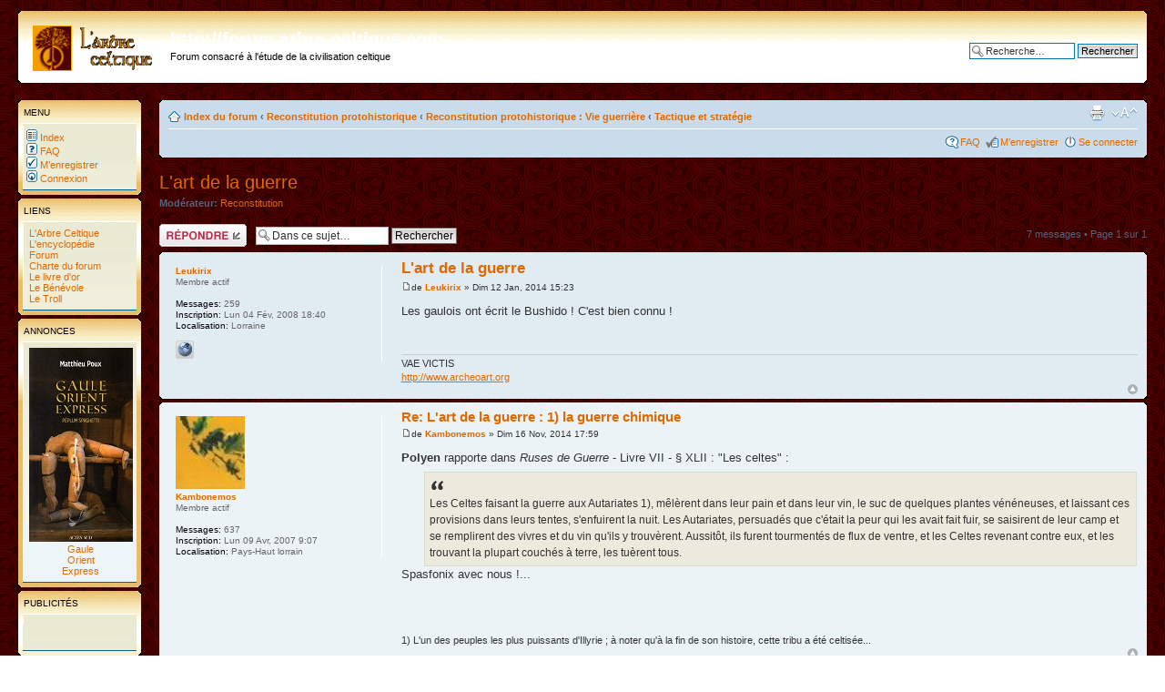

--- FILE ---
content_type: text/html; charset=UTF-8
request_url: https://www.arbre-celtique.com/forum/viewtopic.php?f=28&p=75968&sid=7e1f0b5a6d14a5f935f2b383047b671c
body_size: 9446
content:
<!DOCTYPE html PUBLIC "-//W3C//DTD XHTML 1.0 Strict//EN" "http://www.w3.org/TR/xhtml1/DTD/xhtml1-strict.dtd">
<html xmlns="http://www.w3.org/1999/xhtml" dir="ltr" lang="fr-standard" xml:lang="fr-standard">
<head>

<meta http-equiv="content-type" content="text/html; charset=UTF-8" />
<meta http-equiv="content-style-type" content="text/css" />
<meta http-equiv="content-language" content="fr-standard" />
<meta http-equiv="imagetoolbar" content="no" />
<meta name="resource-type" content="document" />
<meta name="distribution" content="global" />
<meta name="copyright" content="2000, 2002, 2005, 2007 phpBB Group" />
<meta name="keywords" content="" />
<meta name="description" content="" />
<title>http://forum.arbre-celtique.com &bull; Afficher le sujet - L'art de la guerre</title>

<!--
	phpBB style name: prosilver
	Based on style:   prosilver (this is the default phpBB3 style)
	Original author:  Tom Beddard ( http://www.subBlue.com/ )
	Modified by:      
	
	NOTE: This page was generated by phpBB, the free open-source bulletin board package.
	      The phpBB Group is not responsible for the content of this page and forum. For more information
	      about phpBB please visit http://www.phpbb.com
-->

<script type="text/javascript">
// <![CDATA[
	var jump_page = 'Entrer le numéro de page où vous souhaitez aller:';
	var on_page = '1';
	var per_page = '';
	var base_url = '';
	var style_cookie = 'phpBBstyle';
	var style_cookie_settings = '; path=/; domain=.arbre-celtique.com';
	var onload_functions = new Array();
	var onunload_functions = new Array();

	
	/**
	* Find a member
	*/
	function find_username(url)
	{
		popup(url, 760, 570, '_usersearch');
		return false;
	}

	/**
	* New function for handling multiple calls to window.onload and window.unload by pentapenguin
	*/
	window.onload = function()
	{
		for (var i = 0; i < onload_functions.length; i++)
		{
			eval(onload_functions[i]);
		}
	}

	window.onunload = function()
	{
		for (var i = 0; i < onunload_functions.length; i++)
		{
			eval(onunload_functions[i]);
		}
	}

// ]]>
</script>
<script type="text/javascript" src="./styles/prosilver/template/styleswitcher.js"></script>
<script type="text/javascript" src="./styles/prosilver/template/forum_fn.js"></script>

<!-- Ajout du 07/03/09 par Pierre (favicon) -->
<link rel="shortcut icon" href="http://www.arbre-celtique.com/favicon.ico" />
<!-- ---------------------------- -->

<link href="./styles/prosilver/theme/print.css" rel="stylesheet" type="text/css" media="print" title="printonly" />
<link href="./style.php?sid=24e19ed3c19cdd7487c235e1026f39a0&amp;id=1&amp;lang=en" rel="stylesheet" type="text/css" media="screen, projection" />

<link href="./styles/prosilver/theme/normal.css" rel="stylesheet" type="text/css" title="A" />
<link href="./styles/prosilver/theme/medium.css" rel="alternate stylesheet" type="text/css" title="A+" />
<link href="./styles/prosilver/theme/large.css" rel="alternate stylesheet" type="text/css" title="A++" />


</head>

<body id="phpbb" class="section-viewtopic ltr">

<div id="wrap">
	<a id="top" name="top" accesskey="t"></a>
	<div id="page-header">
		<div class="headerbar">
			<div class="inner"><span class="corners-top"><span></span></span>

			<div id="site-description">
								<a href="./index.php?sid=24e19ed3c19cdd7487c235e1026f39a0" title="Index du forum" id="logo"><img src="./styles/prosilver/imageset/site_logo.gif" width="139" height="52" alt="" title="" /></a>
				<h1>http://forum.arbre-celtique.com</h1>
				<p>Forum consacré à l'étude de la civilisation celtique</p>
								<p style="display: none;"><a href="#start_here">Vers le contenu</a></p>
			</div>

					<div id="search-box">
							<form action="./search.php?sid=24e19ed3c19cdd7487c235e1026f39a0" method="post" id="search">
				<fieldset>
					<input name="keywords" id="keywords" type="text" maxlength="128" title="Recherche par mots-clés" class="inputbox search" value="Recherche…" onclick="if(this.value=='Recherche…')this.value='';" onblur="if(this.value=='')this.value='Recherche…';" /> 
					<input class="button2" value="Rechercher" type="submit" /><br />
					<a href="./search.php?sid=24e19ed3c19cdd7487c235e1026f39a0" title="Voir les options de recherche avancée">Recherche avancée</a> 				</fieldset>
				</form>
									</div>
					<span class="corners-bottom"><span></span></span></div>
		</div>
		
<!-- Ajout du 07/04/07 par Pierre (menu a gauche) -->
<table width="100%" cellspacing="0" cellpadding="10" border="0" align="center"><tr>
<td colspan="3" height=15><br /></td></tr><tr>
<td align="center" width="135" valign="top">
	<!-- Menu --->	<div class="forabg"><div class="inner"><span class="corners-top"><span></span></span>
	<ul class="topiclist"><li class="header"><dl class="icon"><dd class="topics">Menu</dd>
	</dl></li></ul>
	<ul class="topiclist forums">
	<li class="row">
	<dl class="icon"><dd class="lastpost">
	<nobr>&nbsp;<a href="./index.php?sid=24e19ed3c19cdd7487c235e1026f39a0"><img src="styles/prosilver/reprise/icon_mini_forums.gif"
	width="12" height="13" border="0" alt="Index du forum" hspace="3" />&nbsp;Index</a></nobr><br />
	<nobr>&nbsp;<a href="./faq.php?sid=24e19ed3c19cdd7487c235e1026f39a0"><img src="styles/prosilver/reprise/icon_mini_faq.gif"
	width="12" height="13" border="0" alt="FAQ" hspace="3" />&nbsp;FAQ</a></nobr><br />
		<nobr>&nbsp;<a href="./ucp.php?mode=register&amp;sid=24e19ed3c19cdd7487c235e1026f39a0"><img src="styles/prosilver/reprise/icon_mini_register.gif"
	width="12" height="13" border="0" alt="M’enregistrer" hspace="3" />&nbsp;M’enregistrer</a></nobr><br />
		<nobr>&nbsp;<a href="./ucp.php?mode=login&amp;sid=24e19ed3c19cdd7487c235e1026f39a0"><img src="styles/prosilver/reprise/icon_mini_login.gif"
	width="12" height="13" border="0" alt="Se connecter" hspace="3" />&nbsp;Connexion</a></nobr>
		</dd></dl></li></ul><span class="corners-bottom"><span></span></span></div></div>
	<!-- liens --->
	<div class="forabg"><div class="inner"><span class="corners-top"><span></span></span>
	<ul class="topiclist"><li class="header"><dl class="icon"><dd class="topics">Liens</dd>
	</dl></li></ul>
	<ul class="topiclist forums">
	<li class="row">
	<dl class="icon"><dd class="lastpost">
	<nobr>&nbsp;<a href="http://www.arbre-celtique.com/" target=_top>
	L'Arbre Celtique</a></nobr><br />
	<nobr>&nbsp;<a href="http://encyclopedie.arbre-celtique.com/" target=_top>
	L'encyclop&eacute;die</a></nobr><br />
	<nobr>&nbsp;<a href="http://forum.arbre-celtique.com/" target=_top>
	Forum</a></nobr><br />
	<nobr>&nbsp;<a href="http://forum.arbre-celtique.com/viewtopic.php?p=24426" target=_top>
	Charte du forum</a></nobr><br />
	<nobr>&nbsp;<a href="http://www.arbre-celtique.com/livredor/livredor.php" target=_top">
	Le livre d'or</a></nobr><br />
	<nobr>&nbsp;<a href="http://www.arbre-celtique.com/divertissements/benevole.php" target=_top>
	Le B&eacute;n&eacute;vole</a></nobr><br />
    <nobr>&nbsp;<a href="http://www.arbre-celtique.com/divertissements/troll.php" target=_top>
	Le Troll</a></nobr>
	</dd></dl></li></ul><span class="corners-bottom"><span></span></span></div></div>

	<!-- Parutions   --->
	<div class="forabg"><div class="inner"><span class="corners-top"><span></span></span>
	<ul class="topiclist"><li class="header"><dl class="icon"><dd class="topics">Annonces</dd>
	</dl></li></ul>
	<ul class="topiclist forums">
	<li class="row">
	<dl class="icon"><dd class="menugauche">
	<a href='http://encyclopedie.arbre-celtique.com/gaule-orient-express-m-poux-13428.htm'>
	<img src='http://www.arbre-celtique.com/encyclopedie/livres/poux2019a.jpg' border=0><br /><nobr>
	Gaule</nobr><br /><nobr>Orient</nobr><br /><nobr>Express</nobr></a>
	<!-- <a href='http://encyclopedie.arbre-celtique.com/agglomeration-antique-de-chassenon-poitou-charentes-7735.htm'>
	<img src='http://www.arbre-celtique.com/encyclopedie/divers/brethenoux1a.jpg' border=0><br /><nobr>
	L'agglomeration</nobr><br /><nobr>antique de</nobr><br /><nobr>Chassenon</nobr></a>
	<a href='http://encyclopedie.arbre-celtique.com/mythologie-du-monde-celte-c-sterckx-10326.htm'>
	<img src='http://www.arbre-celtique.com/encyclopedie/divers/sterckx2.jpg' border=0><br /><nobr>
	Mythologie</nobr><br /><nobr>du monde celte</nobr></a>
	<br><a href='http://encyclopedie.arbre-celtique.com/gaulois-en-guerre-a-deyber-10284.htm'>
	<img src='http://www.arbre-celtique.com/encyclopedie/divers/deyber1.jpg' border=0><br /><nobr>
	Les Gaulois</nobr><br /><nobr>en guerre</nobr></a>--->
	</dd></dl></li></ul><span class="corners-bottom"><span></span></span></div></div>
	<!--  Google  Adsense  --->
	<div class="forabg"><div class="inner"><span class="corners-top"><span></span></span>
	<ul class="topiclist"><li class="header"><dl class="icon"><dd class="topics">Publicit&eacute;s</dd>
	</dl></li></ul>
	<ul class="topiclist forums">
	<li class="row">
	<dl class="icon"><dd class="menugauche">
	<script type="text/javascript">
	<!--
	google_ad_client = "pub-5002685407313068";
	google_language = "fr";
	google_ad_width = 125;
	google_ad_height = 125;
	google_ad_format = "125x125_as";
	google_ad_type = "text_image";
	google_ad_channel ="";
	google_color_border = "000000";
	google_color_bg = "FFFFFF";
	google_color_link = "000000";
	google_color_text = "000000";
	google_color_url = "008000";
	//-->
	</script>
	<script type="text/javascript"
	src="http://pagead2.googlesyndication.com/pagead/show_ads.js">
	</script>
	</dd></dl></li></ul><span class="corners-bottom"><span></span></span></div></div>
		<!-- Visites  ---><!-- Recherche Google   --->
	<div class="forabg"><div class="inner"><span class="corners-top"><span></span></span>
	<ul class="topiclist"><li class="header"><dl class="icon"><dd class="topics">Recherche Google</dd>
	</dl></li></ul>
	<ul class="topiclist forums">
	<li class="row">
	<dl class="icon"><dd class="menugauche">
	&nbsp;<a href="http://www.google.com/"><img src="http://www.google.com/logos/Logo_25wht.gif" border="0"
	alt="Google" align="middle"></img></a><br />
	<form method="get" action="http://www.google.fr/custom" target="google_window">
	<label for="sbi" style="display: none">Entrez les termes que vous recherchez.</label>
	<input type="text" name="q" size="11" maxlength="255" value="" id="sbi"></input>
	<label for="sbb" style="display: none">Envoyer un formulaire de recherche</label>
	<input type="submit" name="sa" value="Rechercher" id="sbb"></input>
	<input type="hidden" name="client" value="pub-5002685407313068"></input>
	<input type="hidden" name="forid" value="1"></input>
	<input type="hidden" name="ie" value="ISO-8859-1"></input>
	<input type="hidden" name="oe" value="ISO-8859-1"></input>
	<input type="hidden" name="cof" value="GALT:#333333;GL:1;DIV:#37352E;VLC:000000;AH:center;BGC:C6B396;LBGC:8E866F;ALC:000000;LC:000000;T:44423A;GFNT:663333;GIMP:663333;LH:50;LW:50;L:http://www.arbre-celtique.com/graphisme/minilogo.gif;S:http://www.arbre-celtique.com/;LP:1;FORID:1"></input>
	<input type="hidden" name="hl" value="fr"></input>
	</form>
	</dd></dl></li></ul><span class="corners-bottom"><span></span></span></div></div>
	<!--  Fin de la barre de gauche -->
	</td><td width="20"><br /></td><td valign="top">	
		
		
		<div class="navbar">
			<div class="inner"><span class="corners-top"><span></span></span>

			<ul class="linklist navlinks">
				<li class="icon-home"><a href="./index.php?sid=24e19ed3c19cdd7487c235e1026f39a0" accesskey="h">Index du forum</a>  <strong>&#8249;</strong> <a href="./viewforum.php?f=20&amp;sid=24e19ed3c19cdd7487c235e1026f39a0">Reconstitution protohistorique</a> <strong>&#8249;</strong> <a href="./viewforum.php?f=22&amp;sid=24e19ed3c19cdd7487c235e1026f39a0">Reconstitution protohistorique : Vie guerrière</a> <strong>&#8249;</strong> <a href="./viewforum.php?f=28&amp;sid=24e19ed3c19cdd7487c235e1026f39a0">Tactique et stratégie</a></li>

				<li class="rightside"><a href="#" onclick="fontsizeup(); return false;" onkeypress="fontsizeup(); return false;" class="fontsize" title="Modifier la taille de la police">Modifier la taille de la police</a></li>

				<li class="rightside"><a href="./viewtopic.php?f=28&amp;t=6065&amp;start=0&amp;sid=24e19ed3c19cdd7487c235e1026f39a0&amp;view=print" title="Imprimer le sujet" accesskey="p" class="print">Imprimer le sujet</a></li>			</ul>

			
			<ul class="linklist rightside">
				<li class="icon-faq"><a href="./faq.php?sid=24e19ed3c19cdd7487c235e1026f39a0" title="Foire aux questions (Questions posées fréquemment)">FAQ</a></li>
				<li class="icon-register"><a href="./ucp.php?mode=register&amp;sid=24e19ed3c19cdd7487c235e1026f39a0">M’enregistrer</a></li>					<li class="icon-logout"><a href="./ucp.php?mode=login&amp;sid=24e19ed3c19cdd7487c235e1026f39a0" title="Se connecter" accesskey="l">Se connecter</a></li>
							</ul>

			<span class="corners-bottom"><span></span></span></div>
		</div>

	</div>

	<a name="start_here"></a>
	<div id="page-body">
		
		 <h2><a href="./viewtopic.php?f=28&amp;t=6065&amp;start=0&amp;sid=24e19ed3c19cdd7487c235e1026f39a0">L'art de la guerre</a></h2>
<!-- NOTE: remove the style="display: none" when you want to have the forum description on the topic body -->	<p>
					<strong>Modérateur:</strong> <a href="./memberlist.php?mode=group&amp;g=540&amp;sid=24e19ed3c19cdd7487c235e1026f39a0">Reconstitution</a>		
	</p>

<div class="topic-actions">

	<div class="buttons">
			<div class="reply-icon"><a href="./posting.php?mode=reply&amp;f=28&amp;t=6065&amp;sid=24e19ed3c19cdd7487c235e1026f39a0" title="Répondre"><span></span>Répondre</a></div>
		</div>

			<div class="search-box">
			<form method="post" id="topic-search" action="./search.php?t=6065&amp;sid=24e19ed3c19cdd7487c235e1026f39a0">
			<fieldset>
				<input class="inputbox search tiny"  type="text" name="keywords" id="search_keywords" size="20" value="Dans ce sujet…" onclick="if(this.value=='Dans ce sujet…')this.value='';" onblur="if(this.value=='')this.value='Dans ce sujet…';" />
				<input class="button2" type="submit" value="Rechercher" />
				<input type="hidden" value="6065" name="t" />
				<input type="hidden" value="msgonly" name="sf" />
			</fieldset>
			</form>
		</div>
			<div class="pagination">
			7 messages			 &bull; Page <strong>1</strong> sur <strong>1</strong>		</div>
	
</div>
<div class="clear"></div>

	<div id="p73448" class="post bg2">
		<div class="inner"><span class="corners-top"><span></span></span>

		<div class="postbody">
			
			<h3 class="first"><a href="#p73448">L'art de la guerre</a></h3>
			<p class="author"><a href="./viewtopic.php?p=73448&amp;sid=24e19ed3c19cdd7487c235e1026f39a0#p73448"><img src="./styles/prosilver/imageset/icon_post_target.gif" width="11" height="9" alt="Message" title="Message" /></a>de <strong><a href="./memberlist.php?mode=viewprofile&amp;u=1725&amp;sid=24e19ed3c19cdd7487c235e1026f39a0">Leukirix</a></strong> &raquo; Dim 12 Jan, 2014 15:23 </p>

			
			<div class="content">Les gaulois ont écrit le Bushido ! C'est bien connu !</div>

			<div id="sig73448" class="signature">VAE VICTIS
<br /><!-- m --><a class="postlink" href="http://www.archeoart.org">http://www.archeoart.org</a><!-- m --></div>
		</div>

					<dl class="postprofile" id="profile73448">
			<dt>
				<a href="./memberlist.php?mode=viewprofile&amp;u=1725&amp;sid=24e19ed3c19cdd7487c235e1026f39a0">Leukirix</a>			</dt>

			<dd>Membre actif</dd>
		<dd>&nbsp;</dd>

		<dd><strong>Messages:</strong> 259</dd><dd><strong>Inscription:</strong> Lun 04 Fév, 2008 18:40</dd><dd><strong>Localisation:</strong> Lorraine</dd>			<dd>
				<ul class="profile-icons">
					<li class="web-icon"><a href="http://www.archeoart.org" title="Site Internet: http://www.archeoart.org"><span>Site Internet</span></a></li>				</ul>
			</dd>
		
		</dl>
	
		<div class="back2top"><a href="#wrap" class="top" title="Haut">Haut</a></div>

		<span class="corners-bottom"><span></span></span></div>
	</div>

	<hr class="divider" />
	<div id="p74537" class="post bg1">
		<div class="inner"><span class="corners-top"><span></span></span>

		<div class="postbody">
			
			<h3 ><a href="#p74537">Re: L'art de la guerre : 1) la guerre chimique</a></h3>
			<p class="author"><a href="./viewtopic.php?p=74537&amp;sid=24e19ed3c19cdd7487c235e1026f39a0#p74537"><img src="./styles/prosilver/imageset/icon_post_target.gif" width="11" height="9" alt="Message" title="Message" /></a>de <strong><a href="./memberlist.php?mode=viewprofile&amp;u=1482&amp;sid=24e19ed3c19cdd7487c235e1026f39a0">Kambonemos</a></strong> &raquo; Dim 16 Nov, 2014 17:59 </p>

			
			<div class="content"><span style="font-weight: bold">Polyen </span>rapporte dans <span style="font-style: italic">Ruses de Guerre</span> - Livre VII - § XLII : &quot;Les celtes&quot; : <blockquote class="uncited"><div>Les Celtes faisant la guerre aux Autariates 1), mêlèrent dans leur pain et dans leur vin, le suc de quelques plantes vénéneuses, et laissant ces provisions dans leurs tentes, s'enfuirent la nuit. Les Autariates, persuadés que c'était la peur qui les avait fait fuir, se saisirent de leur camp et se remplirent des vivres et du vin qu'ils y trouvèrent. Aussitôt, ils furent tourmentés de flux de ventre, et les Celtes revenant contre eux, et les trouvant la plupart couchés à terre, les tuèrent tous.</div></blockquote> Spasfonix avec nous !...<br /><br /><br /><br /><span style="font-size: 85%; line-height: 116%;"> 1) L'un des peuples les plus puissants d'Illyrie ; à noter qu'à la fin de son histoire, cette tribu a été celtisée...</span></div>

			
		</div>

					<dl class="postprofile" id="profile74537">
			<dt>
				<a href="./memberlist.php?mode=viewprofile&amp;u=1482&amp;sid=24e19ed3c19cdd7487c235e1026f39a0"><img src="./download/file.php?avatar=1482_1340211467.jpg" width="76" height="80" alt="Avatar de l’utilisateur" /></a><br />
				<a href="./memberlist.php?mode=viewprofile&amp;u=1482&amp;sid=24e19ed3c19cdd7487c235e1026f39a0">Kambonemos</a>			</dt>

			<dd>Membre actif</dd>
		<dd>&nbsp;</dd>

		<dd><strong>Messages:</strong> 637</dd><dd><strong>Inscription:</strong> Lun 09 Avr, 2007 9:07</dd><dd><strong>Localisation:</strong> Pays-Haut lorrain</dd>
		</dl>
	
		<div class="back2top"><a href="#wrap" class="top" title="Haut">Haut</a></div>

		<span class="corners-bottom"><span></span></span></div>
	</div>

	<hr class="divider" />
	<div id="p74547" class="post bg2">
		<div class="inner"><span class="corners-top"><span></span></span>

		<div class="postbody">
			
			<h3 ><a href="#p74547">Re: L'art de la guerre : 2) six troncs, ça pique...</a></h3>
			<p class="author"><a href="./viewtopic.php?p=74547&amp;sid=24e19ed3c19cdd7487c235e1026f39a0#p74547"><img src="./styles/prosilver/imageset/icon_post_target.gif" width="11" height="9" alt="Message" title="Message" /></a>de <strong><a href="./memberlist.php?mode=viewprofile&amp;u=1482&amp;sid=24e19ed3c19cdd7487c235e1026f39a0">Kambonemos</a></strong> &raquo; Lun 17 Nov, 2014 23:55 </p>

			
			<div class="content">Tite-Live <span style="font-style: italic">Histoire romaine</span> XXIII, 24 : <blockquote class="uncited"><div>(.../...) Dès que l'armée romaine 1) fut engagée dans cet étroit passage, ils (les Gaulois) poussèrent les plus éloignés de ces arbres qu'ils avaient coupés par le pied. Les premiers tombant sur les plus proches, si peu stables eux-mêmes et si faciles à renverser, tout fut écrasé par leur chute confuse, armes, hommes, chevaux : il y eut à peine dix soldats qui échappèrent. La plupart avait péri étouffés sous les troncs et sous les branches brisées des arbres ; quant aux autres, troublés par ce coup inattendu, ils furent massacrés par les Gaulois qui cernaient en armes toute l'étendue du défilé.</div></blockquote> Moralité : il ne faut pas faire fi d'elle : la scie...<br /><br />      @+<br /><br />1) Il s'agissait des 25000 Romains et alliés placés sous le commandement de l'infortuné L. Postumius dont le crâne finit en &quot;ciboire&quot; dans un temples des Boïens en 216 av. JC.</div>

			
		</div>

					<dl class="postprofile" id="profile74547">
			<dt>
				<a href="./memberlist.php?mode=viewprofile&amp;u=1482&amp;sid=24e19ed3c19cdd7487c235e1026f39a0"><img src="./download/file.php?avatar=1482_1340211467.jpg" width="76" height="80" alt="Avatar de l’utilisateur" /></a><br />
				<a href="./memberlist.php?mode=viewprofile&amp;u=1482&amp;sid=24e19ed3c19cdd7487c235e1026f39a0">Kambonemos</a>			</dt>

			<dd>Membre actif</dd>
		<dd>&nbsp;</dd>

		<dd><strong>Messages:</strong> 637</dd><dd><strong>Inscription:</strong> Lun 09 Avr, 2007 9:07</dd><dd><strong>Localisation:</strong> Pays-Haut lorrain</dd>
		</dl>
	
		<div class="back2top"><a href="#wrap" class="top" title="Haut">Haut</a></div>

		<span class="corners-bottom"><span></span></span></div>
	</div>

	<hr class="divider" />
	<div id="p74561" class="post bg1">
		<div class="inner"><span class="corners-top"><span></span></span>

		<div class="postbody">
			
			<h3 ><a href="#p74561">Re: L'art de la guerre</a></h3>
			<p class="author"><a href="./viewtopic.php?p=74561&amp;sid=24e19ed3c19cdd7487c235e1026f39a0#p74561"><img src="./styles/prosilver/imageset/icon_post_target.gif" width="11" height="9" alt="Message" title="Message" /></a>de <strong><a href="./memberlist.php?mode=viewprofile&amp;u=1482&amp;sid=24e19ed3c19cdd7487c235e1026f39a0">Kambonemos</a></strong> &raquo; Mer 19 Nov, 2014 23:36 </p>

			
			<div class="content">Le principe de cette fameuse embuscade fût-il repris vers 571 de notre ère par Eunius Mummolus ou Mummole, général d'origine gallo-romaine, patrice de la Provence bourguignonne, à l'encontre des bandes lombardes ?<br /><br />    A lire P. Diacre <span style="font-style: italic">Histoire des Lombards</span> III, 5, on peut se poser la question :<blockquote class="uncited"><div>(.../...) Les Lombards entrèrent encore une fois dans les Gaules jusqu'à <span style="font-style: italic">Mustiascalmes</span> qui est près de la ville d'Embrun. Mummolus y vint avec son armée, les entoura, fit des abattis dans les forêts, et par ce moyen, il en tua un grand nombre, et en prit aussi quelques uns qu'il envoya à son roi Gontran.</div></blockquote><br /><br />   @+</div>

			
		</div>

					<dl class="postprofile" id="profile74561">
			<dt>
				<a href="./memberlist.php?mode=viewprofile&amp;u=1482&amp;sid=24e19ed3c19cdd7487c235e1026f39a0"><img src="./download/file.php?avatar=1482_1340211467.jpg" width="76" height="80" alt="Avatar de l’utilisateur" /></a><br />
				<a href="./memberlist.php?mode=viewprofile&amp;u=1482&amp;sid=24e19ed3c19cdd7487c235e1026f39a0">Kambonemos</a>			</dt>

			<dd>Membre actif</dd>
		<dd>&nbsp;</dd>

		<dd><strong>Messages:</strong> 637</dd><dd><strong>Inscription:</strong> Lun 09 Avr, 2007 9:07</dd><dd><strong>Localisation:</strong> Pays-Haut lorrain</dd>
		</dl>
	
		<div class="back2top"><a href="#wrap" class="top" title="Haut">Haut</a></div>

		<span class="corners-bottom"><span></span></span></div>
	</div>

	<hr class="divider" />
	<div id="p75967" class="post bg2">
		<div class="inner"><span class="corners-top"><span></span></span>

		<div class="postbody">
			
			<h3 ><a href="#p75967">Re: L'art de la guerre</a></h3>
			<p class="author"><a href="./viewtopic.php?p=75967&amp;sid=24e19ed3c19cdd7487c235e1026f39a0#p75967"><img src="./styles/prosilver/imageset/icon_post_target.gif" width="11" height="9" alt="Message" title="Message" /></a>de <strong><a href="./memberlist.php?mode=viewprofile&amp;u=1482&amp;sid=24e19ed3c19cdd7487c235e1026f39a0">Kambonemos</a></strong> &raquo; Ven 03 Fév, 2023 16:06 </p>

			
			<div class="content">C'est le moment d'évoquer les écrits intitulés <span style="font-style: italic">Stratagèmes</span> de <span style="font-weight: bold">Frontin</span> ou Sextus Iulius Frontinus, Livre II, § XIII &quot;Comment on doit agir pendant le combat et après l'action&quot; :<blockquote class="uncited"><div>Les Galates ayant à combattre Attale a), mirent leur argent entre les mains de certaines personnes chargées de le disséminer ça et là en cas d'échec. Ils voulaient profiter du moment où l'ennemi s'occuperait du pillage, pour se sauver.</div></blockquote> Une <span style="font-style: italic">caisse de retraite</span> en quelque sorte... <img src="./images/smilies/icon_smile.gif" alt=":)" title="Smile" /> <br /><br />  @+<br /><br /><span style="font-size: 85%; line-height: 116%;">a) Attale Ier Sôter 269-197 av. JC, pas Gabriel Attal !</span></div>

			
		</div>

					<dl class="postprofile" id="profile75967">
			<dt>
				<a href="./memberlist.php?mode=viewprofile&amp;u=1482&amp;sid=24e19ed3c19cdd7487c235e1026f39a0"><img src="./download/file.php?avatar=1482_1340211467.jpg" width="76" height="80" alt="Avatar de l’utilisateur" /></a><br />
				<a href="./memberlist.php?mode=viewprofile&amp;u=1482&amp;sid=24e19ed3c19cdd7487c235e1026f39a0">Kambonemos</a>			</dt>

			<dd>Membre actif</dd>
		<dd>&nbsp;</dd>

		<dd><strong>Messages:</strong> 637</dd><dd><strong>Inscription:</strong> Lun 09 Avr, 2007 9:07</dd><dd><strong>Localisation:</strong> Pays-Haut lorrain</dd>
		</dl>
	
		<div class="back2top"><a href="#wrap" class="top" title="Haut">Haut</a></div>

		<span class="corners-bottom"><span></span></span></div>
	</div>

	<hr class="divider" />
	<div id="p75968" class="post bg1">
		<div class="inner"><span class="corners-top"><span></span></span>

		<div class="postbody">
			
			<h3 ><a href="#p75968">Re: L'art de la guerre</a></h3>
			<p class="author"><a href="./viewtopic.php?p=75968&amp;sid=24e19ed3c19cdd7487c235e1026f39a0#p75968"><img src="./styles/prosilver/imageset/icon_post_target.gif" width="11" height="9" alt="Message" title="Message" /></a>de <strong><a href="./memberlist.php?mode=viewprofile&amp;u=1482&amp;sid=24e19ed3c19cdd7487c235e1026f39a0">Kambonemos</a></strong> &raquo; Ven 03 Fév, 2023 16:58 </p>

			
			<div class="content">Toujours chez <span style="font-weight: bold">Frontin</span> (30/40-103 ap. JC), une bien bonne, Livre IV, § VII - &quot;Instructions diverses sur la guerre&quot;    <img src="./images/smilies/icon_cool.gif" alt="8)" title="Cool" />  : <blockquote class="uncited"><div>Les <span style="font-weight: bold">Vaccéens</span> a) pressés par Sempronius Gracchus, environnèrent toutes leurs troupes de chariots, et mirent dessus leurs soldats d'élite vêtus en femmes. Sempronius venant les attaquer avec mépris, fut défait.</div></blockquote> Les Romains reçurent ce qu'on peut appeler un <span style="font-style: italic">rappel de Vaccéen</span>...<br /><br />  @+<br /><br />a) <!-- m --><a class="postlink" href="http://encyclopedie.arbre-celtique.com/vacceens-413.htm">http://encyclopedie.arbre-celtique.com/vacceens-413.htm</a><!-- m --></div>

			
		</div>

					<dl class="postprofile" id="profile75968">
			<dt>
				<a href="./memberlist.php?mode=viewprofile&amp;u=1482&amp;sid=24e19ed3c19cdd7487c235e1026f39a0"><img src="./download/file.php?avatar=1482_1340211467.jpg" width="76" height="80" alt="Avatar de l’utilisateur" /></a><br />
				<a href="./memberlist.php?mode=viewprofile&amp;u=1482&amp;sid=24e19ed3c19cdd7487c235e1026f39a0">Kambonemos</a>			</dt>

			<dd>Membre actif</dd>
		<dd>&nbsp;</dd>

		<dd><strong>Messages:</strong> 637</dd><dd><strong>Inscription:</strong> Lun 09 Avr, 2007 9:07</dd><dd><strong>Localisation:</strong> Pays-Haut lorrain</dd>
		</dl>
	
		<div class="back2top"><a href="#wrap" class="top" title="Haut">Haut</a></div>

		<span class="corners-bottom"><span></span></span></div>
	</div>

	<hr class="divider" />
	<div id="p75970" class="post bg2">
		<div class="inner"><span class="corners-top"><span></span></span>

		<div class="postbody">
			
			<h3 ><a href="#p75970">Re: L'art de la guerre</a></h3>
			<p class="author"><a href="./viewtopic.php?p=75970&amp;sid=24e19ed3c19cdd7487c235e1026f39a0#p75970"><img src="./styles/prosilver/imageset/icon_post_target.gif" width="11" height="9" alt="Message" title="Message" /></a>de <strong><a href="./memberlist.php?mode=viewprofile&amp;u=1482&amp;sid=24e19ed3c19cdd7487c235e1026f39a0">Kambonemos</a></strong> &raquo; Lun 27 Fév, 2023 0:12 </p>

			
			<div class="content">À bien y réfléchir, <span style="font-weight: bold">Ammien Marcellin</span> [vers 330-395] reprenant probablement <span style="font-weight: bold">Timagène d'Alexandrie</span>, historien grec du 1er s. avant J.-C., note ce trait de caractère chez les Gauloises :<br /><blockquote class="uncited"><div>1. Les Gaulois sont en général de haute taille; ils ont le teint blanc, la chevelure blonde, le regard farouche et effroyable. Leur humeur est querelleuse et arrogante à l'excès. Le premier venu d'entre eux, dans une rixe, va tenir tête à plusieurs étrangers à la fois, sans autre auxiliaire que sa femme, champion bien autrement redoutable encore. Il faut voir ces viragos, les veines du col gonflées par la rage, balancer leurs robustes bras d'une blancheur de neige, et lancer, des pieds et des poings, des coups qui semblent partir de la détente d'une catapulte. </div></blockquote><br />    Les Romains de Sempronius Gracchus ont peut-être été battus avec l'aide active des femmes des Vaccéens ; honteux, ils ont &quot;transformé&quot; ces dernières en <span style="font-style: italic">soldats d'élite</span>.<img src="./images/smilies/smile.gif" alt=":s44:" title="Smile" /> Nonobstant, cette histoire de &quot;coups (de pieds et de poings) qui partent comme lancés par une catapulte&quot;, ça fait penser à une certaine BD dont les héros usent de potion magique... <img src="./images/smilies/icon_smile.gif" alt=":)" title="Smile" /> <br /><br />  @+</div>

			
		</div>

					<dl class="postprofile" id="profile75970">
			<dt>
				<a href="./memberlist.php?mode=viewprofile&amp;u=1482&amp;sid=24e19ed3c19cdd7487c235e1026f39a0"><img src="./download/file.php?avatar=1482_1340211467.jpg" width="76" height="80" alt="Avatar de l’utilisateur" /></a><br />
				<a href="./memberlist.php?mode=viewprofile&amp;u=1482&amp;sid=24e19ed3c19cdd7487c235e1026f39a0">Kambonemos</a>			</dt>

			<dd>Membre actif</dd>
		<dd>&nbsp;</dd>

		<dd><strong>Messages:</strong> 637</dd><dd><strong>Inscription:</strong> Lun 09 Avr, 2007 9:07</dd><dd><strong>Localisation:</strong> Pays-Haut lorrain</dd>
		</dl>
	
		<div class="back2top"><a href="#wrap" class="top" title="Haut">Haut</a></div>

		<span class="corners-bottom"><span></span></span></div>
	</div>

	<hr class="divider" />
	<form id="viewtopic" method="post" action="./viewtopic.php?f=28&amp;t=6065&amp;start=0&amp;sid=24e19ed3c19cdd7487c235e1026f39a0">

	<fieldset class="display-options" style="margin-top: 0; ">
				<label>Afficher les messages précédents: <select name="st" id="st"><option value="0" selected="selected">Tous les messages</option><option value="1">1 jour</option><option value="7">7 jours</option><option value="14">2 semaines</option><option value="30">1 mois</option><option value="90">3 mois</option><option value="180">6 mois</option><option value="365">1 an</option></select></label>
		<label>Trier par <select name="sk" id="sk"><option value="a">Auteur</option><option value="t" selected="selected">Date</option><option value="s">Sujet</option></select></label> <label><select name="sd" id="sd"><option value="a" selected="selected">Croissant</option><option value="d">Décroissant</option></select> <input type="submit" name="sort" value="Aller" class="button2" /></label>
			</fieldset>

	</form>
	<hr />

<div class="topic-actions">
	<div class="buttons">
			<div class="reply-icon"><a href="./posting.php?mode=reply&amp;f=28&amp;t=6065&amp;sid=24e19ed3c19cdd7487c235e1026f39a0" title="Répondre"><span></span>Répondre</a></div>
		</div>

			<div class="pagination">
			7 messages			 &bull; Page <strong>1</strong> sur <strong>1</strong>		</div>
	</div>

	<p></p><p><a href="./viewforum.php?f=28&amp;sid=24e19ed3c19cdd7487c235e1026f39a0" class="left-box left" accesskey="r">Retourner vers Tactique et stratégie</a></p>
	<form method="post" id="jumpbox" action="./viewforum.php?sid=24e19ed3c19cdd7487c235e1026f39a0" onsubmit="if(document.jumpbox.f.value == -1){return false;}">

			<fieldset class="jumpbox">
				<label for="f" accesskey="j">Aller à:</label>
			<select name="f" id="f" onchange="if(this.options[this.selectedIndex].value != -1){ document.forms['jumpbox'].submit() }">
							<option value="-1">Sélectionner un forum</option>
			<option value="-1">------------------</option>				<option value="17">La civilisation celtique antique</option>
							<option value="3">&nbsp; &nbsp;Histoire / Archéologie</option>
							<option value="4">&nbsp; &nbsp;Mythologie / Spiritualité / Religion</option>
							<option value="11">&nbsp; &nbsp;Les grands thèmes celtiques</option>
							<option value="5">&nbsp; &nbsp;Linguistique</option>
							<option value="12">&nbsp; &nbsp;Littérature</option>
							<option value="16">&nbsp; &nbsp;Historiographie</option>
							<option value="20">Reconstitution protohistorique</option>
							<option value="21">&nbsp; &nbsp;Reconstitution protohistorique : Vie courante</option>
							<option value="23">&nbsp; &nbsp;&nbsp; &nbsp;Artisanat</option>
							<option value="25">&nbsp; &nbsp;&nbsp; &nbsp;Cuisine</option>
							<option value="26">&nbsp; &nbsp;&nbsp; &nbsp;Textiles, vêtements, mode et soins corporels</option>
							<option value="27">&nbsp; &nbsp;&nbsp; &nbsp;Architecture</option>
							<option value="22">&nbsp; &nbsp;Reconstitution protohistorique : Vie guerrière</option>
							<option value="24">&nbsp; &nbsp;&nbsp; &nbsp;Armement</option>
							<option value="28" selected="selected">&nbsp; &nbsp;&nbsp; &nbsp;Tactique et stratégie</option>
							<option value="29">&nbsp; &nbsp;Reconstitution protohistorique : Les acteurs</option>
							<option value="30">&nbsp; &nbsp;&nbsp; &nbsp;Les troupes de reconstitution protohistorique</option>
							<option value="31">&nbsp; &nbsp;&nbsp; &nbsp;Reconstitution et médiation culturelle</option>
							<option value="32">&nbsp; &nbsp;&nbsp; &nbsp;Reconstitution, évocation, archéologie expérimentale</option>
							<option value="33">&nbsp; &nbsp;&nbsp; &nbsp;Calendrier</option>
							<option value="18">L'Arbre Celtique</option>
							<option value="6">&nbsp; &nbsp;Manifestations / Documentaires / Films / Sites / Parutions</option>
							<option value="7">&nbsp; &nbsp;Assistance technique (site/forum)</option>
							<option value="8">&nbsp; &nbsp;La 'foire à tout'</option>
						</select>
			<input type="submit" value="Aller" class="button2" />
		</fieldset>
	</form>

	<h3>Qui est en ligne</h3>
	<p>Utilisateurs parcourant ce forum: Aucun utilisateur enregistré et 3 invités</p>
</div>

<div id="page-footer">
		<div class="navbar">
		<div class="inner"><span class="corners-top"><span></span></span>

		<ul class="linklist">
			<li class="icon-home"><a href="./index.php?sid=24e19ed3c19cdd7487c235e1026f39a0" accesskey="h">Index du forum</a></li>
							<li class="rightside"><a href="./memberlist.php?mode=leaders&amp;sid=24e19ed3c19cdd7487c235e1026f39a0">L’équipe du forum</a> &bull; <a href="./ucp.php?mode=delete_cookies&amp;sid=24e19ed3c19cdd7487c235e1026f39a0">Supprimer les cookies du forum</a> &bull; Heures au format UTC + 1 heure [ Heure d’été ]</li>
		</ul>

		<span class="corners-bottom"><span></span></span></div>
	</div>
		
	
<!--
	We request you retain the full copyright notice below including the link to www.phpbb.com.
	This not only gives respect to the large amount of time given freely by the developers
	but also helps build interest, traffic and use of phpBB3. If you (honestly) cannot retain
	the full copyright we ask you at least leave in place the "Powered by phpBB" line, with
	"phpBB" linked to www.phpbb.com. If you refuse to include even this then support on our
	forums may be affected.

	The phpBB Group : 2006
//-->
		<div class="copyright">Powered by <a href="http://www.phpbb.com/">phpBB</a> &copy; 2000, 2002, 2005, 2007 phpBB Group
		<br />Traduction par: <a href="http://www.phpbb.biz">phpBB.biz</a>	</div>
	</div>

</div>

<div>
	<a id="bottom" name="bottom" accesskey="z"></a>
	</div>

<br><br><font size="2" color=yellow><div align=center>
<a href="http://www.arbre-celtique.com/">Accueil</a> |
<a href="http://forum.arbre-celtique.com/">Forum</a> |
<a href="http://www.arbre-celtique.com/livredor/livredor.php">Livre d'or</a> |
<!--
<a href="#null" onclick="MM_openBrWindow('http://www.arbre-celtique.com/promo/recommander.php','Recommander','resizable=yes,width=600,height=500,scrollbars=yes')">Recommander</a> |
<a href="#null" onclick="MM_openBrWindow('http://www.arbre-celtique.com/promo/lettre.php','Lettre','resizable=yes,width=600,height=500,scrollbars=yes')">Lettre d'information</a> |
//-->
<a href="http://www.arbre-celtique.com/juridique/infoslegales.php">Infos L&egrave;gales</a> |
<a href="http://www.arbre-celtique.com/contact/contact.php">Contact&nbsp;</a>
</font>
<br>
<FONT SIZE='1'>
<br>
<a href="http://www.arbre-celtique.com/juridique/infoslegales.php"><img src="http://www.arbre-celtique.com/graphisme/iddn.gif" width="21" height="20" border="0" alt="IDDN">Site prot&eacute;g&eacute;. Utilisation soumise &agrave; autorisation<img src="http://www.arbre-celtique.com/graphisme/iddn.gif" width="21" height="20" border="0" alt="IDDN"></a><br><i>Conception : Guillaume Roussel - Copyright &copy; 1999/2009 - Tous droits r&egrave;serv&egrave;s - D&egrave;p&ocirc;ts INPI / IDDN / CNIL(1006349) / SCAM(2006020105)</i></font>
</div>

<!-- Ajout du09/03/09 par pierre (fin du menu � gauche) -->
</td></tr>

                




</table>

</body>
</html>